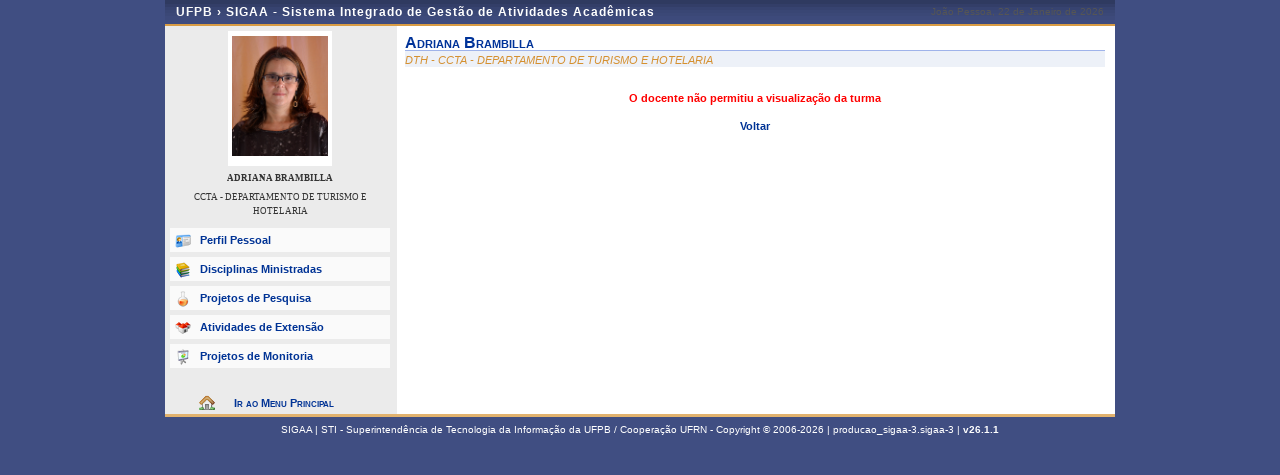

--- FILE ---
content_type: text/css
request_url: https://sigaa.ufpb.br/sigaa/public/css/geral.css
body_size: 2125
content:
/*
 * Folha de Estilo geral da area publica do SIGAA (Sistema Integrado de Gestao de Atividades Academicas)
 *
 * Autor: Vinicius Brandao Mendes (vbmendes@info.ufrn.br)
 * Data: 23/06/2007
 *
 * Diretoria de Sistemas - Superintendencia de Informatica - UFRN
 */

* {
	margin: 0;
	padding: 0;
	border: 0;
}

body {
	text-align: center;
	/*background: white url('../images/body_bg.gif') repeat center center;*/
	background: #F5F5F5;
	font-family: verdana,arial,sans-serif;
	font-size: 13px;
}

#container ul.hr_menu {
	position: relative;
	list-style: none;
	height: inherit;
}

#container ul.hr_menu li {
	float: left;
	height: inherit;
}

#container ul.hr_menu:after{
	content: ".";
	display: block;
	height: 0;
	clear: left;
	visibility: hidden;
}

#container ul.big_link_list {
	margin: 5px;
}

#container ul.big_link_list li {
	width: 100px;
	padding: 5px 10px;
	height: 85px;

}

#container ul.big_link_list li a {
	display: block;
	padding-top: 50px;
	text-align: center;
	background-repeat: no-repeat;
	background-position: center top;
	font-weight: normal;
}

#container ul.link_list {
	padding: 5px 10px 5px 28px;
	list-style-image: url('../images/link_list_style.gif');
}

#container ul.link_list li {
	border-bottom: 1px solid #c4d2eb;
}

#container ul.link_list li a,
#container ul.link_list li a:link,
#container ul.link_list li a:visited,
#container ul.link_list li a:active,
#container ul.link_list li a:hover {
	font-weight: normal;
}

#container div.imgs {
	margin: 10px;
}

#container div.box{
	background: #c4d3eb;
	background: #e2e9f5;
	margin: 0;
	font-size: 11px;
	/*padding-bottom: 15px;*/
}

#container div.box h3{
	background: #e2e9f5 url('../images/box_h3_bg.gif') no-repeat left top;
	background-color: #c4d2eb;
	height: 20px;
	font-size: 13px;
	height: 16px;
	line-height: 16px;
}

#container div.box h3 span {
	padding-left: 25px;
	color: #404e82;
	background-repeat: no-repeat;
	background-position: 3px center;
}

#container div.box h4{
	border-bottom: 2px solid #404e82;
	font-size: 11px;
	margin-top: 5px;
	background-repeat: no-repeat;
	background-position: 10px center;
	height: 11px;
	line-height: 11px;
	padding-left: 10px;
}

#container div.box p {
	padding: 5px 10px;
	text-align: justify;
}

#container div.box a {
	color: #404e82;
	text-decoration: none;
}

#container div.box a:hover {
	color: #707ea2;
	text-decoration: underline;
}

#container div.highlight {
	background: #fffdc8;
}

div#container {
	margin: 0 auto;
	width: 950px;
	text-align: left;

	background: #fff url('../images/container_bg.gif') repeat-y center center;
	position: relative;
	padding: 0;
	/*padding-top: 0;*/
}

/* ---- TOPO ---- */

div#topo{
	background: #404e82;
	border-bottom: 3px solid #E1B26E;
	color: white;
	height: 22px;
}

div#topo p.data {
	float: right;
	padding: 3px;
	padding-right: 110px;
	font-size: 13px;
}

div#topo h2 {
	font-size: 13px;
	padding: 3px;
	border-bottom: none;
	padding: 0;
	background: none;
	color: white;
	margin: 0;
}

/* ---- LOGO ---- */

div#logo {
	position: relative;
	background: transparent url('../images/logo_bg.jpg') no-repeat center top;
	height: 100px;
	width: 770px;
}

div#logo h1 {
	display: none;
}

div#logo a {
	position: absolute;
	height: 39px;
	width: 152px;
	top: 5px;
	left: 199px;
	background: transparent url('../images/entrar_bg.gif') no-repeat left top;
}

div#logo a:hover {
	background-position: right top
	/*background: transparent url('../images/entrar_hover_bg.gif') no-repeat center top;*/
	/*background: transparent url(javascript:document.myimage.src='../images/entrar_hover_bg.gif') no-repeat center top;*/
}

div#logo a span {
	display: none;
}

/* ---- MENU ---- */

div#menu {
	height: 22px;
	position: absolute;
	top: 0;
	left: 660px;
}

div#menu li {
	margin: 0 5px;
	height: 22px;
	width: 35px;
	background-color: transparent;
	background-repeat: no-repeat;
}

div#menu li a
{
	display: block;
	height: 22px;
	width: 35px;
	background-position: left center;
}

div#menu li.inicio a {background-image: url('../images/inicio_bg.gif');}
div#menu li.contato a {background-image:url('../images/contato_bg.gif');}

div#menu li.inicio a:hover,
div#menu li.contato a:hover {
	background-position: right center;
}

div#menu li a span {
	display: none;
}

div#left {
	float: left;
	position: relative;
	width: 210px;
}

div#center {
	float: left;
	position: relative;
	width: 570px;
	margin: 0 0 0 10px;
}


/* ---- RODAPE ---- */

div#rodape{
	background: #404e82;
	border-top: 3px solid #E1B26E;
	color: white;
	margin-top:30px;
	clear: both;
}

div#rodape p {
	text-align: center;
	padding: 3px;
}

--- FILE ---
content_type: text/css;charset=ISO-8859-1
request_url: https://sigaa.ufpb.br/sigaa/cssBundles/gzip_51792029/shared/css/public.css
body_size: 14473
content:
html{}body{font-size:70%;line-height:1.25em;font-family:Verdana, sans-serif;color:#333;margin:0;padding:0;background:#404E82 url(/sigaa/shared/img/images/bg_pagina_1024.jpg) center;}h1,h2,h3,h4,h5,h6,form{margin:auto;padding:auto;}h1{font-size:1.3em;}h2{font-size:1.2em;}h3{font-size:1.1em;}h4{font-size:1.1em;}a{text-decoration:none;}a:link{color:#666;}a:visited{color:#333;}a:hover{color:#333;text-decoration:underline;}a:active{color:#444;}label{cursor:pointer;}img{border:0;}a.ver-mais{background:white url('/sipac/img_css/icones/ver-mais.gif') no-repeat left center;height:20px;line-height:20px;display:block;vertical-align:baseline;padding-left:20px;}table tbody tr th, table th{text-align:right;font-weight:normal;}table thead tr th{text-align:center;font-weight:bold;}table thead{background-color:#DEDFE3;}table thead th{font-weight:bold}input,select,textarea{font-size:1em;}textarea{padding:2px;}select{text-align:justify;font-weight:normal;font-size:8pt;font-family:Verdana;}input,textarea{font-family:Verdana, sans-serif;border:1px solid #7A7A7A;}input[type="text"]:focus, input[type="password"]:focus, textarea:focus{border:1px solid #333;}input.noborder{border:0;}.clear{clear:both;}h2{color:#D99C44;margin:0 15px 10px;padding:5px 10px;font-variant:small-caps;font-style:italic;font-size:1.2em;background:#F7F7F7;border-bottom:1px solid #eee;}h2 a{color:#D99C44;}h2 a:hover{color:#D99C44;}h2 a:visited{color:#D99C44;}.popUp{padding:5px;border:1px solid #FFC30E;width:200px;color:#9C7600;background-color:#FFFBB8;text-align:left;position:absolute;left:0;top:-5px;visibility:hidden;overflow:visible;z-index:100;}#container{width:950px;margin:0 auto;visibility:visible;}#cabecalho{color:#F9F9F9;border-bottom:1px solid #ddd;width:100%;height:81px;background:url(/sigaa/shared/img/images/fundo.png) repeat-x;}#cabecalho #logo{float:left;width:89px;height:81px;display:block;position:relative;background:url(/sigaa/shared/img/images/barra_curva_fundo.png) no-repeat top right;padding:3px 21px 0px 0px;text-align:center;}#cabecalho #identificacao{float:right;width:828px;height:75px;position:relative;background:url(/sigaa/shared/img/images/barra_fundo.png) repeat-x top;padding:6px 11px 0px 1px;}#cabecalho #identificacao span.ufrn{position:relative;font-size:1.1em;font-weight:bolder;letter-spacing:1px;font-family:Arial, sans-serif;float:left;width:580px;}#cabecalho #identificacao span.data{position:relative;text-align:right;float:right;width:240px;}#cabecalho #home{display:block;position:absolute;top:0px;left:1px;margin-top:26px;width:515px;height:55px;}#cabecalho #acesso{position:absolute;top:0px;right:10px;margin-top:25px;}#cabecalho #acesso ul li{float:left;position:relative;height:48px;min-width:20px;}#cabecalho #acesso ul li.acesso_centro_bg{background:url(/sigaa/shared/img/images/acesso_centro_bg.png) repeat-x;}#cabecalho #acesso ul li.acesso_esq_bg{padding:0px;margin:0px;background:transparent url(/sigaa/shared/img/images/acesso_esq_bg.png) no-repeat 0px 0px;}#cabecalho #acesso ul li.acesso_dir_bg{padding:0px;margin:0px;background:transparent url(/sigaa/shared/img/images/acesso_dir_bg.png) no-repeat 0px 0px;}#cabecalho #acesso a{display:block;color:#C33;line-height:2.5em;font-variant:small-caps;font-weight:bold;font-size:1.2em;padding:2px 10px 10px 40px;background:transparent url(/sigaa/shared/img/images/acesso.gif) no-repeat 0px 3px;}#corpo{padding:0 0 10px;background:#FDFDFD;}#menu{margin:10px 6px 0px;min-height:330px;height:auto !important;height:320px;background:#FFF url(/sigaa/shared/img/images/menu/bg_menu_bottom.jpg) no-repeat bottom left;position:relative;}#bg-bottom{background:#FFF url(/sigaa/shared/img/images/menu/bg_menu_middle.jpg) repeat-y;min-height:310px;height:auto !important;height:310px;position:relative;}#bg-top{background:#FFF url(/sigaa/shared/img/images/menu/bg_menu_top.jpg) no-repeat top left;}#modulos{position:absolute;left:6px;top:8px;width:160px;text-align:left;padding-top:12px;overflow:visible;}#modulos .item{color:#333;font-size:11px !important;line-height:24px;text-align:left;padding:0;width:181px;cursor:pointer;font-variant:small-caps;text-indent:15px;}#modulos .inativo{cursor:default;color:#999;}#modulos .topico{cursor:default;color:#000;font-weight:bold;}#modulos .sub-item{text-indent:30px;}#modulos .item-over{background:transparent url(/sigaa/shared/img/images/menu/item_ativo.jpg) no-repeat;border-bottom:0 none;color:#fff;cursor:default;}#modulos .item-inativo-over{text-decoration:underline;}#opcoes-modulo{font-size:11px;height:300px;left:188px;line-height:14px;position:absolute;width:724px;padding:5px;}#opcoes-modulo #opcoes-slider{position:relative;}#opcoes-modulo .painel{visibility:hidden;overflow:hidden;position:absolute;top:0;left:0;}#opcoes-modulo dl, #opcoes-modulo ul{width:734px;height:310px;display:block;}#opcoes-modulo dt{color:#444444;cursor:default;float:left;height:auto !important;margin:5px 5px 0px;min-height:70px;overflow:hidden;width:355px;}#opcoes-modulo li{float:left;width:355px;cursor:default;color:#444;overflow:hidden;}#opcoes-modulo dt.opcao-peq{width:220px;height:55px;}#opcoes-modulo #p-comunicados{padding-top:5px;width:700px;height:210px;}#opcoes-modulo #p-comunicados ul{width:475px;}#opcoes-modulo #p-comunicados li{margin-bottom:15px;}#opcoes-modulo #p-comunicados li p{padding:0 10px;}#opcoes-modulo #p-comunicados li h3{border-bottom:1px solid #aaF;margin-bottom:3px;background:transparent url('/sigaa/shared/img/images/comunicado_header.jpg') no-repeat center top;height:15px;line-height:15px;vertical-align:middle;padding-top:3px;padding-left:10px;font-size:10px;}#opcoes-modulo form{display:block;position:relative;margin:10px 10px 0;padding:15px 10px 10px;background:transparent url('/sigaa/shared/img/images/form_bg.jpg') no-repeat left top;width:450px;height:150px;}#opcoes-modulo .campo-busca{margin-bottom:5px;}#opcoes-modulo h3.form-header{margin:0 10px;}#opcoes-modulo form input.radio{display:block;float:left;width:15px;border:none;}#opcoes-modulo form input.submit{margin:0 auto;display:block;width:150px;}#opcoes-modulo form label.denominacao{display:block;float:left;margin-left:3px;width:120px;}#opcoes-modulo form .input_text, #opcoes-modulo form label.instrucoes{display:block;margin-left:138px;}#opcoes-modulo div.opcao{padding-left:60px;padding-right:5px;height:70px;padding-bottom:5px;padding-bottom:0px;background-color:transparent;background-repeat:no-repeat;background-position:5px 10px;cursor:pointer;vertical-align:top;}#opcoes-modulo div.opcao-lista{background-color:transparent;background-position:0px 3px;background-repeat:no-repeat;cursor:pointer;padding-left:25px;padding-bottom:5px;padding-bottom:0px;}#opcoes-modulo h3{color:#404E82;font-size:1.1em;padding:2px 0px;margin:0px;}#opcoes-modulo a, #opcoes-modulo ul li a{display:block;margin:4px 0;line-height:1.5em;font-style:italic;font-family:Verdana;font-size:11px;font-weight:normal;}#opcoes-modulo dt.opcao-over, #opcoes-modulo ul li.opcao-lista-over{background:transparent url(/sigaa/shared/img/images/menu/opcao_over.jpg) no-repeat center bottom;}#sample-box .sample-slider{position:absolute;left:5px;top:5px;width:744px;height:234px;overflow:hidden;}#sistemas{float:left;width:97%;padding:0 10px 10px 15px;}#sistemas h3{font-variant:small-caps;color:#404E82;padding:4px 5px 2px;margin:0 0 5px -5px;border-bottom:2px solid #D99C44;font-weight:normal;}#sistemas .sistema h4{font-weight:bold;color:#404E82;font-size:1.2em;line-height:1.2em;}#sistemas .sistema h4 span.data{display:block;color:#888;font-size:0.7em;font-weight:normal;}#sistemas .sistema p{padding:10px 15px 15px;line-height:1.3em;font-size:1.1em;}#sistemas .sco p, #sistemas .protocolo p, #sistemas .sipac p{padding-left:60px;}#sistemas .sipac p{background:white url('/sipac/img_css/icones/sipac.gif') no-repeat left center;}#sistemas .sco p{background:white url('/sipac/img_css/icones/sco.gif') no-repeat left center;}.infoAltRem{margin:0 auto;margin-bottom:5px;font-weight:bold;text-align:center;border:1px solid #DEDEDE;border-width:1px 0;width:100%;padding:2px 0;background:#F5F5F5;}#sistemas .protocolo p{background:white url('/sipac/img_css/icones/protocolo.gif') no-repeat left center;}#rodape{clear:both;border-top:4px solid #D99C44;position:relative;line-height:2em;color:#FFF;text-align:center;background:#404E82;}#rodape p{margin:0;}.required{background:url(/sigaa/shared/img/images/required.gif) no-repeat right 5px;padding-right:0.9em;vertical-align:middle;}th.obrigatorio{background:url(../../../../shared/img/required.gif) no-repeat right;padding-right:13px;}table.td{height:100%;}caption.formulario{padding:0px;font-family:Verdana;font-style:normal;font-weight:bold;font-variant:small-caps;background:url(/sigaa/shared/img/images/menu/bg_opcao_menu.gif) center;color:white;border:1px solid #6A6A6A;border-bottom:0;}table.formulario, table.subFormulario{margin:0 auto;background-color:#F9FBFD;border-collapse:collapse;}table.formulario{border:1px solid #DEDFE3;font-size:1em;border-spacing:2px;}table.formulario tr td, table.subFormulario tr td{padding:3px;}table.formulario thead tr th{text-align:left;}table.formulario tfoot tr{background:#EEE;}table.formulario tfoot tr td, tfoot.formulario tr td{text-align:center;}table.formulario caption{font-size:1.1em;}table.formulario caption, table.listagem caption, table.visualizacao caption, h3.tituloTabela{margin:0 auto;padding:3px 0;font-weight:bold;font-variant:small-caps;color:#FFF;letter-spacing:1px;background:url(/sigaa/shared/img/bg_caption.gif) center repeat-x;text-align:center;}table.subFormulario caption, caption.subFormulario, td.subFormulario, table.formulario table caption, table.listagem tr.titulo{margin:1px 0px;font-weight:bold;font-variant:small-caps;color:#333366;background:#EDF1F8;background-image:none;text-align:left;border:0;letter-spacing:1px;padding:3px 0 3px 20px;border-bottom:1px solid #C8D5EC;}table.subFormulario thead tr th, table.subFormulario thead tr td{text-align:left;}table.subFormulario tfoot, table.subFormulario tfoot td{background-color:#EBEBEB;text-align:center;}td.subFormularioItem{margin:1px 0px;font-weight:bold;font-variant:small-caps;color:black;background:#EDF1F8;border-top:1px solid #6A6A6A;text-align:center;}table.listagem, table.subListagem{font-size:1.0em;border-collapse:collapse;width:100%;margin:0 auto;border:1px solid #DEDFE3;background-color:#F9FBFD;}table.listagem caption.subListagem, td.subListagem, table.listagem table caption{margin:1px 0px;font-weight:bold;font-variant:small-caps;color:#333366;background:#EDF1F8;background-image:none;text-align:left;border:0;letter-spacing:1px;padding:3px 0 3px 20px;border-bottom:1px solid #C8D5EC;}table.listagem tfoot, table.listagem tfoot td{background-color:#EBEBEB;}table.listagem tr td{padding:3px;}table.listagem thead tr th, table.subListagem thead tr th, table.listagem thead tr td{text-align:left;padding:2px 4px;}table.listagem tr.agrupador{background:#F9FBFD;font-weight:bold;padding-left:20px;border-bottom:#DEDFE3 1px solid;}table.listagem tbody{background-color:#FAFAFA;text-align:left;}table.listagem td.colPar{background-color:#F9FBFD;}table.listagem td.colImpar{background-color:#F5F5F5;}thead.listagem{background-color:#DEDFE3;}tfoot.listagem{background-color:#EBEBEB;}tbody.listagem{background-color:#FAFAFA;}.linhaPar{background-color:#F9FBFD;}.linhaPar tr td, .linhaImpar tr td{text-align:left;}.linhaImpar{background-color:#EDF1F8;}table.ytab-strip tr td{padding:0 2px;}table.visualizacao{border-collapse:collapse;width:90%;margin:0 auto;border:1px solid #DEDFE3;background-color:#EBEBEB;}table.visualizacao tbody{background-color:#F9FBFD;}table.visualizacao tbody tr th{text-align:right;font-weight:bold;background:#F5F5F5;}table.visualizacao tbody tr td, table.visualizacao tbody tr th{padding:3px;}.barra_governo{background-color:#FFCC00;overflow:hidden;width:98%;vertical-align:middle;padding:0px 1%;background:transparent url(/sigaa/shared/img/governo/bg.png) repeat-x;}.txtIndent{display:block;overflow:hidden;text-indent:-999px;}.barra_governo p.marca_mec{background:transparent url(/sigaa/shared/img/governo/logo_edu.png) no-repeat scroll 0 0;display:block;width:275px;float:left;height:22px;padding:0px;margin:0px;}.barra_governo p.marca_mec a{padding:4px 0px 3px 35px;display:block;font-weight:bold;text-decoration:none;}.barra_governo #destaque_governo{margin:2px 5px 0px;height:18px;padding:1px;display:block;float:right;width:225px;text-align:left;}.barra_governo p.marca_brasil a{float:right;background:transparent url(/sigaa/shared/img/governo/brasil.png) no-repeat scroll 0 0;display:block;height:22px;overflow:hidden;width:80px;right:15px;padding:0px;margin:0px;}#painel-erros{background:#F9FBFD;padding:3px 28px;border-bottom:1px solid #DDD;}#painel-erros ul{margin:0;padding:0;padding:10px 0 10px 55px;}#painel-erros li{font-weight:bold;}#painel-erros ul.info{background:url(/sigaa/shared/img/mensagens/info.gif) no-repeat left center;}#painel-erros ul.warning{background:url(/sigaa/shared/img/mensagens/warning.gif) no-repeat left center;}#painel-erros ul.erros{background:url(/sigaa/shared/img/mensagens/error.gif) no-repeat left center;}#painel-erros ul.info li{color:#0CA700;}#painel-erros ul.warning li{color:#333;}#painel-erros ul.erros li{color:#F11;}div.descricaoOperacao{margin:10px 130px 15px;padding:10px;border:1px solid #F3E0C3;background:#FFFFE4;line-height:1.2em;}div.descricaoOperacao h4{text-align:center;font-size:1em;margin-bottom:6px;}div.descricaoOperacao p{text-indent:2.5em;margin:3px 0;}div.descricaoOperacao ul{margin:5px 0 5px 4em;}div.descricaoOperacao li{padding:2px 0;list-style:square;}ul.legenda{list-style:none;padding:2px;border:1px solid #CCC;background:#EEE;text-align:center;margin:0 0 3px 0;}ul.legenda li{display:inline;padding:2px;}ul li{list-style:none;}.vazio{background:#EEEEEE none repeat scroll 0 0;color:#666666;font-style:italic;margin:10px 5px;padding:10px 0;text-align:center;font-variant:small-caps;letter-spacing:0;line-height:1.25em;font-size:1em;}#noticias{float:left;width:97%;padding:0 10px 10px 15px;}#noticias h3{font-variant:small-caps;color:#404E82;padding:4px 5px 2px;margin:0 0 5px -5px;border-bottom:2px solid #D99C44;font-weight:normal;}#noticias .noticia h4{font-weight:bold;color:#404E82;font-size:1.2em;line-height:1.2em;}#noticias .noticia h4 span.data{display:block;color:#888;font-size:0.7em;font-weight:normal;}#noticias .noticia p{margin:10px 15px;line-height:1.3em;font-size:1.1em;}